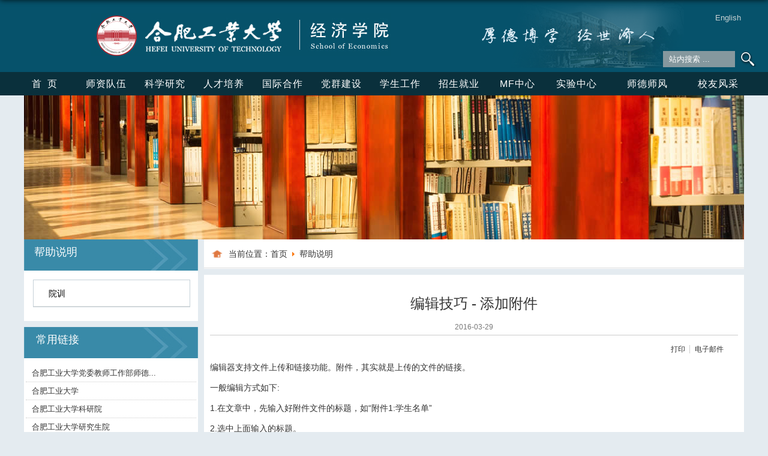

--- FILE ---
content_type: text/html
request_url: https://jjxy.hfut.edu.cn/2016/0329/c9347a190080/page.htm
body_size: 30168
content:
<!DOCTYPE html>
<html>
<head>
<meta charset="utf-8">
<meta name="renderer" content="webkit" />
<meta http-equiv="X-UA-Compatible" content="IE=edge,chrome=1">
<meta name="viewport" content="width=1200"/>
<title>编辑技巧 - 添加附件</title>
<meta name="description" content="	编辑器支持文件上传和链接功能。附件，其实就是上传的文件的链接。	一般编辑方式如下:	1.在文章中，" />

<link type="text/css" href="/_css/_system/system.css" rel="stylesheet"/>
<link type="text/css" href="/_upload/site/1/style/1/1.css" rel="stylesheet"/>
<link type="text/css" href="/_upload/site/00/db/219/style/421/421.css" rel="stylesheet"/>
<link type="text/css" href="/_js/_portletPlugs/sudyNavi/css/sudyNav.css" rel="stylesheet" />
<link type="text/css" href="/_js/_portletPlugs/artfuns/css/artfuns.css" rel="stylesheet" />
<link type="text/css" href="/_js/_portletPlugs/datepicker/css/datepicker.css" rel="stylesheet" />
<link type="text/css" href="/_js/_portletPlugs/simpleNews/css/simplenews.css" rel="stylesheet" />

<script language="javascript" src="/_js/jquery.min.js" sudy-wp-context="" sudy-wp-siteId="219"></script>
<script language="javascript" src="/_js/jquery.sudy.wp.visitcount.js"></script>
<script type="text/javascript" src="/_js/_portletPlugs/artfuns/js/jquery.wp.adjoin.js"></script>
<script type="text/javascript" src="/_js/_portletPlugs/sudyNavi/jquery.sudyNav.js"></script>
<script type="text/javascript" src="/_js/_portletPlugs/datepicker/js/jquery.datepicker.js"></script>
<script type="text/javascript" src="/_js/_portletPlugs/datepicker/js/datepicker_lang_HK.js"></script>
<script type="text/javascript" src="/_upload/tpl/03/79/889/template889/extends/extends.js"></script>
<link rel="stylesheet" href="/_upload/tpl/03/79/889/template889/style.css" type="text/css" />
<link href="/_upload/tpl/03/79/889/template889/favicon.ico" rel="shortcut icon" type="image/x-icon">
<!--[if lt IE 9]>
	<script src="/_upload/tpl/03/79/889/template889/extends/libs/html5.js"></script>
<![endif]-->
</head>
<body class="list">
<!--Start||head-->
<div class="wrapper header" id="header">
	<div class="inner">
		<div class="mod clearfix">
			<div class="head-left" frag="面板01">
				<!--logo开始-->
				<div class="sitelogo" frag="窗口01" portletmode="simpleSiteAttri">
					<a href="/main.htm" title="返回经济学院首页"><img src="/_upload/tpl/03/79/889/template889/images/logo.jpg"></a></span> 
				</div>
				<!--//logo结束-->
			</div>
			<div class="head-right">
					<div class="site-lang" frag="窗口05">
						
							
							<ul class="clearfix">
								
								<li class="links i1"><a href="http://soe.hfut.edu.cn" target="_blank">English</a> </li>
								
							</ul>
							
						
					</div>
			</div>
		</div>
	</div>
</div>
<!--End||head-->
<!--Start||nav-->
<div class="wrapper nav wp-navi" id="nav">
	<div class="inner clearfix">
		<div class="wp-panel">
			<div class="wp-window" frag="窗口1">
				
					
					<ul class="wp-menu">
						<li class="menu-item i1"><a class="menu-link" href="http://jjxy.hfut.edu.cn/main.htm" target="_self">首页</a>
							
							
							<ul class="sub-menu ">
								
								<li class="sub-item i1-1"><a class="sub-link" href="/9270/list.htm" target="_self">学院简介</a><em class="menu-switch-arrow"></em></li>
								
								<li class="sub-item i1-2"><a class="sub-link" href="/9271/list.htm" target="_self">现任领导</a><em class="menu-switch-arrow"></em></li>
								
								<li class="sub-item i1-3"><a class="sub-link" href="/9272/list.htm" target="_self">组织机构</a>
							
							<ul class="sub-menu ">
								
								<li class="sub-item i1-3-1"><a class="sub-link" href="/xzjg/list.htm" target="_self">行政机构</a><em class="menu-switch-arrow"></em></li>
								
								<li class="sub-item i1-3-2"><a class="sub-link" href="/9273/list.htm" target="_self">教辅中心</a><em class="menu-switch-arrow"></em></li>
								
								<li class="sub-item i1-3-3"><a class="sub-link" href="/9274/list.htm" target="_self">教学机构</a><em class="menu-switch-arrow"></em></li>
								
								<li class="sub-item i1-3-4"><a class="sub-link" href="/9275/list.htm" target="_self">科研机构</a><em class="menu-switch-arrow"></em></li>
								
								<li class="sub-item i1-3-5"><a class="sub-link" href="/9276/list.htm" target="_self">委员会</a><em class="menu-switch-arrow"></em></li>
								
							</ul>
							<em class="menu-switch-arrow"></em></li>
								
							</ul>
							
						</li>
						
						<li class="menu-item i2"><a class="menu-link" href="/9019/list.htm" target="_self">师资队伍</a>
							
							
							<ul class="sub-menu ">
								
								<li class="sub-item i2-1"><a class="sub-link" href="/9028/list.htm" target="_self">教职员工</a>
							
							<ul class="sub-menu ">
								
								<li class="sub-item i2-1-1"><a class="sub-link" href="/xbfl/list.htm" target="_self">系别分类</a><em class="menu-switch-arrow"></em></li>
								
								<li class="sub-item i2-1-2"><a class="sub-link" href="/sbfl/list.htm" target="_self">所别分类</a><em class="menu-switch-arrow"></em></li>
								
								<li class="sub-item i2-1-3"><a class="sub-link" href="/zcfl/list.htm" target="_self">职称分类</a><em class="menu-switch-arrow"></em></li>
								
								<li class="sub-item i2-1-4"><a class="sub-link" href="/dsfl/list.htm" target="_self">导师分类</a><em class="menu-switch-arrow"></em></li>
								
							</ul>
							<em class="menu-switch-arrow"></em></li>
								
								<li class="sub-item i2-2"><a class="sub-link" href="/9029/list.htm" target="_self">特聘教授</a><em class="menu-switch-arrow"></em></li>
								
								<li class="sub-item i2-3"><a class="sub-link" href="/9030/list.htm" target="_self">教学团队</a><em class="menu-switch-arrow"></em></li>
								
								<li class="sub-item i2-4"><a class="sub-link" href="/9031/list.htm" target="_self">师资招聘</a><em class="menu-switch-arrow"></em></li>
								
							</ul>
							
						</li>
						
						<li class="menu-item i3"><a class="menu-link" href="/9020/list.htm" target="_self">科学研究</a>
							
							
							<ul class="sub-menu ">
								
								<li class="sub-item i3-1"><a class="sub-link" href="/9032/list.htm" target="_self">通知公告</a><em class="menu-switch-arrow"></em></li>
								
								<li class="sub-item i3-2"><a class="sub-link" href="/9033/list.htm" target="_self">学术讲座预告</a><em class="menu-switch-arrow"></em></li>
								
								<li class="sub-item i3-3"><a class="sub-link" href="/9034/list.htm" target="_self">学术交流</a><em class="menu-switch-arrow"></em></li>
								
								<li class="sub-item i3-4"><a class="sub-link" href="/9035/list.htm" target="_self">学术成果</a><em class="menu-switch-arrow"></em></li>
								
								<li class="sub-item i3-5"><a class="sub-link" href="/9036/list.htm" target="_self">科研项目</a><em class="menu-switch-arrow"></em></li>
								
							</ul>
							
						</li>
						
						<li class="menu-item i4"><a class="menu-link" href="/9021/list.htm" target="_self">人才培养</a>
							
							
							<ul class="sub-menu ">
								
								<li class="sub-item i4-1"><a class="sub-link" href="/9037/list.htm" target="_self">本科教育</a>
							
							<ul class="sub-menu ">
								
								<li class="sub-item i4-1-1"><a class="sub-link" href="/9039/list.htm" target="_self">最新通知</a><em class="menu-switch-arrow"></em></li>
								
								<li class="sub-item i4-1-2"><a class="sub-link" href="/9040/list.htm" target="_self">规章制度</a><em class="menu-switch-arrow"></em></li>
								
								<li class="sub-item i4-1-3"><a class="sub-link" href="/zyjs/list.htm" target="_self">专业介绍</a><em class="menu-switch-arrow"></em></li>
								
								<li class="sub-item i4-1-4"><a class="sub-link" href="/byssxjy/list.htm" target="_self">升学就业</a><em class="menu-switch-arrow"></em></li>
								
								<li class="sub-item i4-1-5"><a class="sub-link" href="/9041/list.htm" target="_self">培养方案</a><em class="menu-switch-arrow"></em></li>
								
								<li class="sub-item i4-1-6"><a class="sub-link" href="/9042/list.htm" target="_self">办事指南</a><em class="menu-switch-arrow"></em></li>
								
								<li class="sub-item i4-1-7"><a class="sub-link" href="/9043/list.htm" target="_self">常用下载</a><em class="menu-switch-arrow"></em></li>
								
							</ul>
							<em class="menu-switch-arrow"></em></li>
								
								<li class="sub-item i4-2"><a class="sub-link" href="/9038/list.htm" target="_self">研究生培养</a>
							
							<ul class="sub-menu ">
								
								<li class="sub-item i4-2-1"><a class="sub-link" href="/9044/list.htm" target="_self">通知公告</a><em class="menu-switch-arrow"></em></li>
								
								<li class="sub-item i4-2-2"><a class="sub-link" href="/9045/list.htm" target="_self">学科介绍</a><em class="menu-switch-arrow"></em></li>
								
								<li class="sub-item i4-2-3"><a class="sub-link" href="/9046/list.htm" target="_self">培养方案</a><em class="menu-switch-arrow"></em></li>
								
								<li class="sub-item i4-2-4"><a class="sub-link" href="/9047/list.htm" target="_self">常用下载</a><em class="menu-switch-arrow"></em></li>
								
							</ul>
							<em class="menu-switch-arrow"></em></li>
								
							</ul>
							
						</li>
						
						<li class="menu-item i5"><a class="menu-link" href="http://jjxy.hfut.edu.cn/9048/list.htm" target="_self">国际合作</a>
							
							
							<ul class="sub-menu ">
								
								<li class="sub-item i5-1"><a class="sub-link" href="/9048/list.htm" target="_self">新闻动态</a><em class="menu-switch-arrow"></em></li>
								
								<li class="sub-item i5-2"><a class="sub-link" href="/9049/list.htm" target="_self">国际项目</a><em class="menu-switch-arrow"></em></li>
								
								<li class="sub-item i5-3"><a class="sub-link" href="/9050/list.htm" target="_self">师资团队</a><em class="menu-switch-arrow"></em></li>
								
								<li class="sub-item i5-4"><a class="sub-link" href="/9051/list.htm" target="_self">学生风采</a><em class="menu-switch-arrow"></em></li>
								
								<li class="sub-item i5-5"><a class="sub-link" href="/jlzz/list.htm" target="_self">奖励资助</a><em class="menu-switch-arrow"></em></li>
								
								<li class="sub-item i5-6"><a class="sub-link" href="/xysh/list.htm" target="_self">校园生活</a><em class="menu-switch-arrow"></em></li>
								
								<li class="sub-item i5-7"><a class="sub-link" href="/xyfc_11908/list.htm" target="_self">校友风采</a><em class="menu-switch-arrow"></em></li>
								
								<li class="sub-item i5-8"><a class="sub-link" href="/xzzq/list.htm" target="_self">下载专区</a><em class="menu-switch-arrow"></em></li>
								
							</ul>
							
						</li>
						
						<li class="menu-item i6"><a class="menu-link" href="/9023/list.htm" target="_self">党群建设</a>
							
							
							<ul class="sub-menu ">
								
								<li class="sub-item i6-1"><a class="sub-link" href="/9052/list.htm" target="_self">通知公告</a><em class="menu-switch-arrow"></em></li>
								
								<li class="sub-item i6-2"><a class="sub-link" href="/9053/list.htm" target="_self">专题学习</a><em class="menu-switch-arrow"></em></li>
								
								<li class="sub-item i6-3"><a class="sub-link" href="/9054/list.htm" target="_self">党建工作</a><em class="menu-switch-arrow"></em></li>
								
								<li class="sub-item i6-4"><a class="sub-link" href="/9055/list.htm" target="_self">政策文件</a><em class="menu-switch-arrow"></em></li>
								
								<li class="sub-item i6-5"><a class="sub-link" href="/9056/list.htm" target="_self">教工之家</a><em class="menu-switch-arrow"></em></li>
								
							</ul>
							
						</li>
						
						<li class="menu-item i7"><a class="menu-link" href="/9024/list.htm" target="_self">学生工作</a>
							
							
							<ul class="sub-menu ">
								
								<li class="sub-item i7-1"><a class="sub-link" href="/9059/list.htm" target="_self">团学工作</a><em class="menu-switch-arrow"></em></li>
								
								<li class="sub-item i7-2"><a class="sub-link" href="/10291/list.htm" target="_self">就业工作</a><em class="menu-switch-arrow"></em></li>
								
							</ul>
							
						</li>
						
						<li class="menu-item i8"><a class="menu-link" href="/9025/list.htm" target="_self">招生就业</a>
							
							
							<ul class="sub-menu ">
								
								<li class="sub-item i8-1"><a class="sub-link" href="/9060/list.htm" target="_self">本科生招生</a><em class="menu-switch-arrow"></em></li>
								
								<li class="sub-item i8-2"><a class="sub-link" href="/9061/list.htm" target="_self">研究生招生</a><em class="menu-switch-arrow"></em></li>
								
								<li class="sub-item i8-3"><a class="sub-link" href="/jyxx/list.htm" target="_self">就业信息</a><em class="menu-switch-arrow"></em></li>
								
								<li class="sub-item i8-4"><a class="sub-link" href="/gjzzsxxx/list.htm" target="_self">国际组织实习信息</a><em class="menu-switch-arrow"></em></li>
								
							</ul>
							
						</li>
						
						<li class="menu-item i9"><a class="menu-link" href="http://mf.hfut.edu.cn/" target="_blank">MF中心</a>
							
						</li>
						
						<li class="menu-item i10"><a class="menu-link" href="/syzx/list.htm" target="_self">实验中心</a>
							
							
							<ul class="sub-menu ">
								
								<li class="sub-item i10-1"><a class="sub-link" href="/11074/list.htm" target="_self">信息公告</a><em class="menu-switch-arrow"></em></li>
								
								<li class="sub-item i10-2"><a class="sub-link" href="/11071/list.htm" target="_self">中心概况</a>
							
							<ul class="sub-menu ">
								
								<li class="sub-item i10-2-1"><a class="sub-link" href="/11079/list.htm" target="_self">中心介绍</a><em class="menu-switch-arrow"></em></li>
								
								<li class="sub-item i10-2-2"><a class="sub-link" href="/sysjs/list.htm" target="_self">实验室介绍</a><em class="menu-switch-arrow"></em></li>
								
								<li class="sub-item i10-2-3"><a class="sub-link" href="/11083/list.htm" target="_self">联系我们</a><em class="menu-switch-arrow"></em></li>
								
							</ul>
							<em class="menu-switch-arrow"></em></li>
								
								<li class="sub-item i10-3"><a class="sub-link" href="/11072/list.htm" target="_self">规章制度</a><em class="menu-switch-arrow"></em></li>
								
								<li class="sub-item i10-4"><a class="sub-link" href="/11075/list.htm" target="_self">平台数据资源</a>
							
							<ul class="sub-menu ">
								
								<li class="sub-item i10-4-1"><a class="sub-link" href="/szjjsyypt/list.htm" target="_self">数字经济实验云平...</a><em class="menu-switch-arrow"></em></li>
								
								<li class="sub-item i10-4-2"><a class="sub-link" href="/xfxm/list.htm" target="_self">虚仿项目</a><em class="menu-switch-arrow"></em></li>
								
								<li class="sub-item i10-4-3"><a class="sub-link" href="/ptzy/list.htm" target="_self">UTS金融平台</a><em class="menu-switch-arrow"></em></li>
								
								<li class="sub-item i10-4-4"><a class="sub-link" href="/sjkzy/list.htm" target="_self">数据库资源</a><em class="menu-switch-arrow"></em></li>
								
								<li class="sub-item i10-4-5"><a class="sub-link" href="/rjzy/list.htm" target="_self">软件资源</a><em class="menu-switch-arrow"></em></li>
								
							</ul>
							<em class="menu-switch-arrow"></em></li>
								
								<li class="sub-item i10-5"><a class="sub-link" href="/11078/list.htm" target="_self">实践创新</a>
							
							<ul class="sub-menu ">
								
								<li class="sub-item i10-5-1"><a class="sub-link" href="/whlwwwdxscxcydsxm/list.htm" target="_self">大学生比赛项目</a><em class="menu-switch-arrow"></em></li>
								
								<li class="sub-item i10-5-2"><a class="sub-link" href="/dxscxcyjhxm/list.htm" target="_self">大学生创新创业计...</a><em class="menu-switch-arrow"></em></li>
								
							</ul>
							<em class="menu-switch-arrow"></em></li>
								
								<li class="sub-item i10-6"><a class="sub-link" href="/11076/list.htm" target="_self">实验教学</a><em class="menu-switch-arrow"></em></li>
								
								<li class="sub-item i10-7"><a class="sub-link" href="/11073/list.htm" target="_self">实验室安全</a><em class="menu-switch-arrow"></em></li>
								
								<li class="sub-item i10-8"><a class="sub-link" href="/11077/list.htm" target="_self">精品课程</a><em class="menu-switch-arrow"></em></li>
								
							</ul>
							
						</li>
						
						<li class="menu-item i11"><a class="menu-link" href="/sdsfzl/list.htm" target="_self">师德师风</a>
							
							
							<ul class="sub-menu ">
								
								<li class="sub-item i11-1"><a class="sub-link" href="/sdsf/list.htm" target="_self">师德师风</a><em class="menu-switch-arrow"></em></li>
								
								<li class="sub-item i11-2"><a class="sub-link" href="/tsyx/list.htm" target="_self">投诉邮箱</a><em class="menu-switch-arrow"></em></li>
								
								<li class="sub-item i11-3"><a class="sub-link" href="/tszn/list.htm" target="_self">投诉指南</a><em class="menu-switch-arrow"></em></li>
								
							</ul>
							
						</li>
						
						<li class="menu-item i12"><a class="menu-link" href="/9027/list.htm" target="_self">校友风采</a>
							
							
							<ul class="sub-menu ">
								
								<li class="sub-item i12-1"><a class="sub-link" href="/9076/list.htm" target="_self">联系我们</a><em class="menu-switch-arrow"></em></li>
								
								<li class="sub-item i12-2"><a class="sub-link" href="/9077/list.htm" target="_self">校友动态</a><em class="menu-switch-arrow"></em></li>
								
								<li class="sub-item i12-3"><a class="sub-link" href="/9079/list.htm" target="_self">校友感言</a><em class="menu-switch-arrow"></em></li>
								
							</ul>
							
						</li>
						
					</ul>
					
				
			</div>
			<div class="searchbox" frag="窗口03" portletmode="search">
				<form method="POST" action="/_web/_search/api/search/new.rst?locale=zh_CN&request_locale=zh_CN&_p=YXM9MjE5JnQ9ODg5JmQ9MzEzNiZwPTMmZj04MTEyJmE9MCZtPVNOJnxibm5Db2x1bW5WaXJ0dWFsTmFtZT04MTEyJg__" target="_blank" onsubmit="if ($('#keyword').val() === '站内搜索 ...') { $('#keyword').val(''); }">
    <div class="wp_search">
        <table>
            <tbody><tr>
                <td height="25px">
                    <input id="keyword" name="keyword" style="width: 150px" class="keyword" type="text" value="站内搜索 ..." onfocus="if (this.value === '站内搜索 ...') { this.value = ''; }" onblur="if (this.value === '') { this.value = '站内搜索 ...'; }">
                </td>
                <td>
                    <input name="btnsearch" class="search" type="submit" value="">
                </td>
            </tr>
        </tbody></table>
    </div>
</form>
			</div>		
		</div>
	</div>
</div>
<!--End||nav-->
<!--Start||focus-->
<div class="wp-wrapper" id="container-1">
	<div class="wp-inner" frag="面板84">
		<div class="l-banner" frag="窗口84" portletmode="simpleColumnAttri">
			
				<img border="0" style="margin:0 auto;" src="" data-imgsrc="/_upload/tpl/03/79/889/template889/images/03.jpg">
			
		</div>
	</div>
</div>
<!--End||focus-->
<!--Start||content-->
<div class="wrapper" id="d-container">
	<div class="inner clearfix">
		<div class="mod clearfix">
			<div class="col_menu">
				<div class="col_menu_head">
					<h3 class="col_name" frag="窗口3" portletmode="simpleColumnAnchor">
						<span class="col_name_text">
						<span class='Column_Anchor'>帮助说明</span>
						</span>
					</h3>
					<a class="column-switch"></a>
				</div>
				<div class="col_menu_con" frag="面板4">
					<div class="col_list" frag="窗口4" portletmode="simpleColumnList">
						
							
							<ul class="wp_listcolumn list-paddingleft-2">
								
								<li class="wp_column column-1 ">     
										<a title="院训" class="col_item_link " href="/yx/list.htm"><span class="column-name">院训</span></a>
								</li>
							</ul>
										
						
					</div>
				</div>
				<div class="post-links mbox" frag="窗口42">
					<div class="tt">
						<h3 class="tit"><span class="title" frag="标题">常用链接</span> </h3>
						<div class="more_btn" frag="按钮" type="更多"> <a href="/cylj/list.htm" class="w42_more"><span class="more_text" frag="按钮内容"></span></a> </div>
					</div>
					<div class="con">
						<div id="wp_news_w42"> 

							<ul class="news_list clearfix">
								
								<li class="news n1 clearfix">
									<div class="news_title"><a href='/_redirect?siteId=219&columnId=9346&articleId=190064' target='_blank' title='合肥工业大学党委教师工作部师德师风专栏'>合肥工业大学党委教师工作部师德...</a></div>
								</li>
								
								<li class="news n2 clearfix">
									<div class="news_title"><a href='http://www.hfut.edu.cn/' target='_blank' title='合肥工业大学'>合肥工业大学</a></div>
								</li>
								
								<li class="news n3 clearfix">
									<div class="news_title"><a href='http://kyy.hfut.edu.cn/' target='_blank' title='合肥工业大学科研院'>合肥工业大学科研院</a></div>
								</li>
								
								<li class="news n4 clearfix">
									<div class="news_title"><a href='http://yjsy.hfut.edu.cn/' target='_blank' title='合肥工业大学研究生院'>合肥工业大学研究生院</a></div>
								</li>
								
								<li class="news n5 clearfix">
									<div class="news_title"><a href='http://bksy.hfut.edu.cn/' target='_blank' title='合肥工业大学本科生院'>合肥工业大学本科生院</a></div>
								</li>
								
								<li class="news n6 clearfix">
									<div class="news_title"><a href='http://www.sem.tsinghua.edu.cn/' target='_blank' title='清华大学经济管理学院'>清华大学经济管理学院</a></div>
								</li>
								
							</ul>							
						</div> 

					</div>
				</div>	
			</div>
			<div class="col_news">
				<div class="col_news_box">
					<div class="col_news_head">
						<ul class="col_metas clearfix" frag="窗口100" portletmode="simpleColumnAttri">
						   
							<li class="col_path"><span class="path_name">当前位置：</span><a href="/main.htm" target="_self">首页</a><span class='possplit'>&nbsp;&nbsp;</span><a href="/bzsm/list.htm" target="_self">帮助说明</a></li>
						   
						</ul>
					</div>
					<div class="col_news_con" >
						<div class="col_news_list listcon">
							<div class="infobox">
								<div class="article" frag="窗口6" portletmode="simpleArticleAttri">
									
									  <h1 class="arti_title">编辑技巧 - 添加附件</h1>
									  <h2 class="arti_title"></h2>
									  <p class="arti_metas"><span class="arti_update">2016-03-29</span></p>
									  <div class="toolBar">
                                        <a class="itemPrintLink" href="javascript:void(0)" onClick=window.print()><span>打印</span></a>
                                        <a class="itemEmailLink" rel="nofollow" href="mailto:jjxy@hfut.edu.cn"><span>电子邮件</span></a>
									  </div>
									  <div class="entry">
										<div class="read"><div class='wp_articlecontent'><p>	编辑器支持文件上传和链接功能。附件，其实就是上传的文件的链接。</p><p>	一般编辑方式如下:</p><p>	1.在文章中，先输入好附件文件的标题，如&ldquo;附件1:学生名单&rdquo;</p><p>	2.选中上面输入的标题。</p><p>	3.点击编辑器工具栏中的链接按钮<img alt="" src="/_upload/article/images/d8/36/9f3de63d4a7cb9f3dff317fd6e62/e700095c-c8f7-48d6-8fc4-5efbedebe26d.jpg" style="width: 22px; height: 20px;" />，弹出超链接对话框。<strong><span style="background-color:#ffd700;">注意</span></strong>：先按照步骤2选中标题。</p><p style="margin-left: 80px; text-align: center;">	<br />	<img alt="" src="/_upload/article/images/d8/36/9f3de63d4a7cb9f3dff317fd6e62/89f915d8-284a-43a8-bdbc-2f0d51585a4b.jpg" style="width: 377px; height: 335px;" /></p><p></p><p>	4.打开超链接对话框的&ldquo;上传&rdquo;标签，点击浏览按钮，上传附件文件。</p><p style="margin-left: 40px; text-align: center;">	<img alt="" src="/_upload/article/images/d8/36/9f3de63d4a7cb9f3dff317fd6e62/589c3c16-364e-4c26-aabf-5d4a067b73cd.jpg" style="width: 378px; height: 172px;" /></p><p style="margin-left: 40px; text-align: left;">	上传成功后，对话框自动切换回原来的超链接信息标签页。一般情况下，点击确认即可。</p><p style="margin-left: 40px; text-align: center;">	<img alt="" src="/_upload/article/images/d8/36/9f3de63d4a7cb9f3dff317fd6e62/b01508b9-916b-40fa-bc48-9010ff9c19a8.jpg" style="width: 373px; height: 330px;" /></p><p style="margin-left: 40px; text-align: left;">	编辑好后的效果如图：</p><p style="margin-left: 40px; text-align: left;">	<img alt="" src="/_upload/article/images/d8/36/9f3de63d4a7cb9f3dff317fd6e62/ae4ddff3-e71e-49b7-9e23-38f1bc48816a.jpg" style="width: 192px; height: 100px;" /></p><p></p><p>	5.这样的附件链接，可以再修改。将光标定位到链接中间的某个位置，即可增删链接标题；也可点击链接按钮，重置链接属性。</p><p></p></div></div>
									  </div>
									  <div class="number"><span>阅读 <span class="WP_VisitCount" url="/_visitcountdisplay?siteId=219&type=3&articleId=190080">1412</span> 次数</span></div>
									  <div class="last-article">
									  	<span>更多：</span>
									  	<div class="wp_artfuns"><div class="wp_art_adjoin">
<span class="prev">上一篇：</span><span class="prev-title"></span><span class="next">下一篇：</span><span class="next-title"></span></div></div>

									  </div>
									<script> 
     $(document).ready(function() { 
         $('.wp_artfuns .wp_art_adjoin').adjoin({ 
             url: '/_web/_column/publishedManage/api/beforeOrNextArticle/new.rst?_p=YXM9MjE5JnQ9ODg5JmQ9MzEzNiZwPTMmZj05MzQ3JmE9MTkwMDgwJm09U04mfGJubkNvbHVtblZpcnR1YWxOYW1lPWJ6c20m' 
         }); 
     }); 
</script> 

								</div>
							</div>
						</div>
					</div>
				</div>
			</div>
			<div class="clear"></div>
		</div>
  </div>
</div>
<div class="wrapper main4" id="container-4">
	<div class="inner">
		<div class="mod clearfix">
			<div class="ml">
				<div class="post post1 post-61 mbox" frag="窗口61">
					<div class="con">
						
							<ul class="news_list clearfix">
								
								<li class="news i1"><a href="http://www.hfut.edu.cn/" target="_blank">工大首页</a></li>
								
								<li class="news i2"><a href="/tzgg/list.htm" target="_blank">通知公告</a></li>
								
								<li class="news i3"><a href="/wdxz/list.htm" target="_blank">文档下载</a></li>
								
								<li class="news i4"><a href="/bzsm/list.htm" target="_blank">帮助说明</a></li>
								
								<li class="news i5"><a href="http://mf.hfut.edu.cn/" target="_blank">MF中心</a></li>
								
								<li class="news i6"><a href="http://wzqpt.hfut.edu.cn/" target="_blank">登录</a></li>
										
							</ul>
						
					</div>
				</div>
			</div>
			<div class="mr">
				<a href="#Top" title="返回到页面首部">返回页首</a>
			</div>
		</div>
	</div>
</div>
<!--End||content-->
<!--Start||footer-->
<div class="wrapper footer" id="footer">
	<div class="inner">
		<div class="mod clearfix">
			<div class="foot-left" frag="窗口90">
				<div id="wp_news_w90"> 

					<ul class="clearfix">
						
						<li class="i1">
							<div class="con"><img src='/_upload/article/images/d8/39/680c0986436882a7b70d2e822de4/7150b4f5-cd93-4b55-a6f1-9bced9eacb2d_s.png' width='321' /></div>
						</li>
					   
					</ul>

				</div> 

			</div>
			<div class="foot-center" frag="窗口91" portletmode="simpleSiteAttri">
				
					<p class="copyright"><span>版权所有 : © 2018 合肥工业大学 版权所有</span></p>
					<p class="copyright"><span>学院地址 : 安徽合肥经济技术开发区大学城丹霞路485号</span></p>
					<p class="copyright"><span>联系电话 : +86 551 63831807</span><span>学院邮箱 : jjxy@hfut.edu.cn</span></p>
				
			</div>
			<div class="foot-right" frag="窗口92">
				<div id="wp_news_w92"> 

					<ul class="clearfix">
						
						<li class="i1">
							<div class="con"><img src='/_upload/article/images/6f/80/7fa792e84ccf912605994c295b34/65770266-1d5d-4bd3-8d97-ebfb342f273d_s.jpg' width='80' /></div>
						</li>
					   
					</ul>
				</div> 

			</div>
		</div>
	</div>
</div>
<!--End||footer-->
</body>
<script type="text/javascript">
	$(function(){
		$(".wp-navi .wp-menu .sub-item").each(function(){
			if($(this).find(".sub-menu ").length > 0){
				$(this).css("background","url(/_upload/tpl/03/79/889/template889/images/arrow1.png) no-repeat 170px center")
			}
		});
	});
</script>
<script type="text/javascript" src="/_upload/tpl/03/79/889/template889/js/comcus.js"></script>
<script type="text/javascript" src="/_upload/tpl/03/79/889/template889/js/list.js"></script>
</html>
 <img src="/_visitcount?siteId=219&type=3&articleId=190080" style="display:none" width="0" height="0"/>

--- FILE ---
content_type: text/html;charset=UTF-8
request_url: https://jjxy.hfut.edu.cn/_visitcountdisplay?siteId=219&type=3&articleId=190080
body_size: 22
content:
1547


--- FILE ---
content_type: text/css
request_url: https://jjxy.hfut.edu.cn/_upload/tpl/03/79/889/template889/style.css
body_size: 35007
content:
@charset "utf-8";
html,body,h1,h2,h3,h4,h5,h6,div,dl,dt,dd,ul,ol,li,p,blockquote,pre,hr,figure,table,caption,th,td,form,fieldset,legend,input,button,textarea,menu{ margin:0; padding:0; }
header,footer,section,article,aside,nav,hgroup,address,figure,figcaption,menu,details{ display:block; }
table{ border-collapse:collapse; border-spacing:0; }
caption,th{ text-align:left; font-weight:normal; }
html,body,fieldset,img,iframe,abbr{ border:0;}
img{vertical-align:top;}
html{ overflow-x:hidden; }
i,cite,em,var,address,dfn{ font-style:normal; }
[hidefocus],summary{ outline:0; }
li{ list-style:none; }
h1,h2,h3,h4,h5,h6,small{ font-size:100%; }
sup,sub{ font-size:83%; }
pre,code,kbd,samp{ font-family:inherit; }
q:before,q:after{ content:none; }
textarea{ overflow:auto; resize:none; }
label,summary{ cursor:default; }
a,button{ cursor:pointer; }
h1,h2,h3,h4,h5,h6,em,strong,b{ font-weight:bold; }
del,ins,u,s,a,a:hover{ text-decoration:none; }
body,textarea,input,button,select,keygen,legend{ font:13px/1 Microsoft YaHei,\5b8b\4f53; color:#333; outline:0; }
:focus { outline:0; }
/*备用样式表*/
.none { display:none; }
.wcb{ width:100%; height:30px; border:2px dashed #97CBE0; }
.hidden { visibility:hidden; }
.clear { width:100%; height:0; line-height:0; font-size:0; overflow:hidden; clear:both; display:block; _display:inline; }
.clearfix:after{clear: both;content: ".";display: block;height:0;visibility: hidden;}
.clearfix{ display: block; *zoom:1; }
.icon{display:inline-block;width: 32px;height: 32px;vertical-align:middle;background:url(images/icon.png) no-repeat;}
/*css3扩展*/
body:before {content: ""; position: fixed; top: -10px; left: 0; z-index: 110; width: 100%; height: 10px;
 -webkit-box-shadow: 0px 0px 10px rgba(0,0,0,.8);
	-moz-box-shadow: 0px 0px 10px rgba(0,0,0,.8);
	     box-shadow: 0px 0px 10px rgba(0,0,0,.8);
}
::-webkit-input-placeholder { color:#ccc;/* WebKit browsers */}
:-moz-placeholder {color:#ccc; /* Mozilla Firefox 4 to 18 */}
::-moz-placeholder { color:#ccc;/* Mozilla Firefox 19+ */}
:-ms-input-placeholder { color:#ccc;/* Internet Explorer 10+ */}
/**布局开始**/
body { background: #e4ebf0; line-height: 1;font-size: 13px;font-family: "Microsoft YaHei","\u5b8b\u4f53", Tahoma, Geneva, sans-serif;color:#333;}
p{line-height:1.75;}
a {color:#333; text-decoration:none; transition:all 0.4s ease-in-out; }
a:hover { color:#faa637; }
/*页面尺寸*/
.wrapper { width:100%; margin:0 auto;  }
.wrapper .inner {width: 1200px;margin:0 auto;} /**页面全局宽度**/
/*headtop*/
#headtop{background: #666;}
#headtop .inner{}
.headtop .top-left{float: left;}
.headtop .top-right{float:right;}
/*head开始*/
#header {background: #06526b url('images/head_bg.png') no-repeat center -15px;}
#header .inner{height: 120px;position:relative;}
.header .sitelogo{float:left;padding-top: 22px;padding-left: 111px;}
.header .sitetitle {display:inline-block;margin-top: 16px; margin-left:10px;font-size:32px;font-weight:bold;color:#fff;} /**站点名称**/
.header .head-left{float:left;display:inline-block;}
.header .head-main{float:left;margin-top:10px;}
.header .head-right{float:right;margin-top: 12px;width:200px;}
/*rale样式*/
.site-rale{}
.site-rale ul{}
.site-rale ul li.links{float:left;}
.site-rale ul li.links a{line-height: 35px;padding: 0 12px 0 12px;padding-left: 19px;font-size: 13px;color: #cad3d4;background:url(images/link_icon.png) no-repeat;}
.site-rale ul li.links a:hover{color:#fff;}
.site-rale ul li.links.i1 a{background-position: 0px 0px;}
.site-rale ul li.links.i2 a{background-position: -60px 0px;}
.site-rale ul li.links.i3 a{background-position: -117px 0px;}
.site-rale ul li.links.i4 a{background-position: -177px 0px;}
/*lang样式*/
.site-lang{}
.site-lang ul{float:right;}
.site-lang ul li.links{float:left;}
.site-lang ul li.links a{line-height: 35px;height: 35px;margin:0px 5px;font-size: 13px;color: #cad3d4;}
.site-lang ul li.links a:hover{color:#fff;}
/*默认主导航样式*/
#nav{background: #0a303c;}
#nav .inner{ width: 1245px; }
#nav .inner .wp-panel{}/*导航*/
#nav .inner .wp-panel .wp-window{ float: left;margin-left:12px; }
#nav .inner .wp-panel .navbg{position:absolute; z-index:-1;left:0;right:0;top:0;bottom:0; width:auto; height:100%;background:#fff;opacity:.7;filter:alpha(opacity=70);}
/*导航样式：后台绑定时也可以定义配置*/
.wp-menu {margin:0 auto}
.wp-menu .menu-item {display: inline-block; float: left; position: relative; padding: 0 5px;}
.wp-menu .menu-item.i1 { background:none;}
.wp-menu .menu-item.i1 a.menu-link{ letter-spacing: 10px;}
.wp-menu .menu-item.i11 a.menu-link {width:120px;}
.wp-menu .menu-item.selected{ color: #660000; background-color: #FFBF00; margin: 1px 0;}
.wp-menu .menu-item .sub-item .menu-switch-arrow{ display:none; width:20px; height:20px; background:url(images/nav_j.png) no-repeat center center;vertical-align:middle; }
.wp-menu .menu-item a.menu-link {display: inline-block; text-align: center; width: 80px; width: 80px;padding: 0 4px;line-height: 39px;color: #FFFFFF;font-size: 16px; letter-spacing: 1px;}
.wp-menu .menu-item.hover a.menu-link,
.wp-menu .menu-item a.hover{background-color:#647B7C; text-decoration: none; color: #eee;}
.sub-menu {display: none;position: absolute;left: 0;top: 39px;min-width: 184px; padding: 5px 0px;z-index: 100;background:#06526b;}
.sub-menu .sub-item { position: relative; white-space: nowrap; vertical-align: top; _zoom:1; padding: 0 10px;}
.sub-menu .sub-item a {display: block;color: #fff;height: 42px;line-height: 42px;padding: 0 24px;font-size: 16px;background:none;border-top: 1px solid rgba(255,255,255,0.15);}
.sub-menu .sub-item:first-child a{ border-top: none; }
.sub-menu .sub-item.hover> a,
.sub-menu .sub-item a:hover{ background-color:#387589; display: block; }
.sub-menu .sub-menu { left: 100%; top:0px; z-index: 200;}
/**主页banner开始**/
#banner {background: #e7e2df;}
#banner .inner {width:auto;max-width: 1345px;text-align: center;position:relative;}
/**主体模块样式**/
#m-container {}
#m-container .inner {}
/**首页三列布局**/
.mod {}
.mbox {}

.main1{}
.main1 .inner{padding:10px 0px 0px;}
.main1 .ml{float:left; width:71%;}
.main1 .ml .sudy-box { width: 98%; }
.main1 .ml .sudy-box .tt{border-right: 1px solid #ccc; border-left: 1px solid #ddd;}
.main1 .ml .sudy-box .sudy-tab{ padding: 15px; position: relative; background: #fff; margin-bottom: 13px;}
.main1 .ml .sudy-box .sudy-tab .con{ padding: 6px 10px; border: 1px solid #DDDDDD;}
.main1 .ml .sudy-box .sudy-tab .more_btn { position: absolute; right: 35px; top: 16px;}
.main1 .ml .sudy-box .sudy-tab .news_list li.news { line-height: 45px; border-top: 1px dotted #ccc; letter-spacing: 1px; font-size: 14px; }
.main1 .ml .sudy-box .sudy-tab .news_list li.news.n1 { border-top: none; }
.main1 .ml .sudy-box .sudy-tab .news_list li.news .news_title { color: #111; }
.main1 .ml .sudy-box .sudy-tab .news_list li.news:hover {background: rgba(180,180,180,0.1);}
.main1 .ml .sudy-box .sudy-tab .news_list li.news span.news_meta { float: left;font-family: Georgia;width: 96px; letter-spacing: 1px; text-align: center; font-size: 16px; line-height: 16px; margin-top: 15px; margin-right: 5px; color: #111; display: inline-block; border-right: 1px solid #f9f9f9;}
.main1 .ml .sudy-box .sudy-tab .news_list li.news span.news_meta span { font-size: 14px; }
.main1 .mr{float:right;width: 29%;}

.main4{ background: #0a303c; height: 45px;}
.main4 .inner{}
.main4 .ml{ float: left; }
.main4 .mr{float:right; line-height: 45px;}
.main4 .mr a { font-size: 14px; color: #fff; padding: 0 2px; }
.main4 .mr a:hover { color: #950000; }
.main4 .mr .mlink{}
/**标题栏新闻窗口**/
.post {}
.post .tt {display:inline-block;width:100%;border-bottom: 0px solid #e6e6e6;} /**标题栏**/
.post .tt .tit {display:inline-block;float:left;font-size: 16px;font-weight:normal;} /**标题字体**/
.post .tt .tit .title {display:block;line-height: 42px;color: #424242;font-family:"Microsoft yahei";}
.post .tt .tit .name{ display:none; line-height:16px; color:#333; }/*栏目别名*/
.post .con { margin:0 auto; }
.post .con .wp_article_list .list_item { border-bottom:1px dashed #ccc; } /**新闻列表**/
.post .con .wp_article_list .list_item .Article_Index { background:url(images/li.gif) no-repeat center; }
.post .more_btn {display:inline-block;*display:inline; *zoom:1; height: 20px;margin-top: 10px;line-height: 20px;float:right;}
.post .more_btn .more_text,.post .more_btn a {font-size:14px; cursor:pointer; font-weight: bold;} 
.post .more_btn a{color:#666;} 
.post .more_btn a:hover{color:#065d55;} 
.post-double .news_list li.news:nth-child(2n){ background: #F9FAFF;}
.post-single .news_list li.news:nth-child(2n+1){ background: #f9fcff;}
.post-double.post-41 .news_list li.news:nth-child(2n){ background: #EEF7FF; }

/*标准标题*/
.post1 {}
.post1 .tt {border-bottom: none; background: url(images/tabs-top-pyrite3.png) repeat-x left top;}
.post1 .tt .tit {}
.post1 .tt .tit .title {display:inline-block;font-size: 18px;font-weight:normal;color: #fff;cursor:pointer; padding-left: 20px;}
.post1 .tt .tit .title.selected {color:#0f429b;}
.post1 .more_btn a{color:#fff;}
/*带图标标题*/
.post2 { }
.post2 .tt {}
.post2 .tt .tit {padding-left:24px; background:url('images/new1_icon.png') no-repeat left center;}
.post2 .tt .tit .title {font-size: 16px;font-weight:bold;color: #18267d;cursor:pointer;}
.post2 .con {}
/*居中标题*/
.post3 {}
.post3 .tt {width:100%; text-align: center; } 
.post3 .tt .tit {float:none;}
.post3 .tt .tit .title {font-weight:bold; color: #1B2EA3;}
.post3 .more_btn {margin-left:10px;line-height: 20px; float:none;}
/*标题切换hover*/
.post4 {}
.post4 .tt {border-bottom:1px solid #57b8ef;}
.post4 .tt .tit {border-bottom:0px;}
.post4 .tt .tit .title {display:inline-block;margin-right:20px;color: #333; border-bottom: 3px solid #0074B3; cursor:pointer;}
.post4 .tt .tit .title.selected {border-bottom:3px solid #fff; color:#000;}
.post4 .more_btn a{color:#1826a5;}
/**自定义新闻列表**/
.news_list { }
.news_list li.news {line-height: 34px;padding-left:0px;} /**标题图标**/
.news_list li.news span.news_title { float:left; }/*标题*/
.news_list li.news span.news_title img {vertical-align: middle;}
.news_list li.news span.news_meta {float:left;margin-left:2px;color: #333;}/*属性*/
.news_list li.news .news_time,
.news_list li.news .news_time span{color: #666;}/*发布时间*/
.news_list li.news .news_icon {display:inline-block;margin:0 auto; border:0px solid red;}
.news_list li.news .news_text {line-height:22px; color:#666;}/*默认简介*/
.news_list li.news .news_bg {position:absolute; left:0px;bottom:0px; right:0px; height:30px; background:#000; opacity:.7; filter:Alpha(opacity=70);}
.news_list li.news p {line-height:34px;}
/*日历新闻样式1*/
.rili{}
.rili .con{ padding:5px 0px;}
.rili .news_list {    border-top: 1px solid #ddd;}
.rili .news_list li.news{margin-top:0px;}
.rili .news_list li.news.n1{}
.rili .news_list li.news .news_date{float: left;width: 54px;height: 54px;line-height:28px;margin-top:3px;margin-right: -70px;font-family:"Microsoft YaHei";border-radius:4px;background: #146cc1;text-align:center;vertical-align:middle;}
.rili .news_list li.news .news_date .news_year{display:inline-block;padding: 0 4px;font-size: 18px;color: #fff;}
.rili .news_list li.news .news_date .news_days{display:inline-block;height: 26px;padding: 0 6px;font-size: 14px;color: #18267d;border-radius:0px 4px 4px 0px;background: #fff;vertical-align:top;border:1px solid #146cc1;}
.rili .news_list li.news .news_wz{width:100%;} 
.rili .news_list li.news .news_wz .news_con{margin-left:70px;}
.rili .news_list li.news .news_title{line-height: 34px;margin-top: 0px;font-size: 14px;color:#000;} 
.rili .news_list li.news .news_text{line-height: 20px; margin-top:0px;font-size: 12px;color:#666;}
/*日历新闻样式2*/
.rili2{}
.rili2 .con{ padding:5px 0px;}
.rili2 .news_list {}
.rili2 .news_list li.news{height: 78px; width: 100%; padding: 0 10px 0 0; box-sizing: border-box;}
.rili2 .news_list li.news.n1{}
.rili2 .news_list li.news .news_date{float: left;width: 54px;margin-right:-54px; padding-left: 10px; text-align:center; margin-top: 10px;}
.rili2 .news_list li.news .news_date .news_year{line-height: 38px;font-size: 24px; color:#fff; background-color:#dab44b; transition:all 0.4s ease-in-out;}
.rili2 .news_list li.news .news_date .news_days{line-height:16px; font-size: 12px; color:#fff; background-color:#6b451f;}
.rili2 .news_list li.news .news_wz{width:100%; height: 74px; border-bottom: 1px dotted #ccc; }
.rili2 .news_list li.news .news_wz .news_con{margin-left:72px; padding: 8px 0px;} 
.rili2 .news_list li.news .news_title{line-height: 22px;margin-top: 5px;font-size: 13px;color:#06526b;} 
.rili2 .news_list li.news .news_title a{color:#06526b;} 
.rili2 .news_list li.news .news_text{line-height: 22px;font-size: 13px;color:#000;} 
.rili2 .news_list li.news .news_text a{color:#06526b;} 
/*标题文*/
.news_text{}
.news_text .news_list {}
.news_text .news_list li.news{margin-bottom:10px;} 
.news_text .news_list li.news .news_title{line-height: 24px; font-size: 15px;} 
.news_text .news_list li.news .news_text{line-height:22px;font-size: 13px;}
.news_text .news_list li.news .news_time{line-height: 28px;font-size: 13px;}
/*图列表*/
.news_tu{}
.news_tu .con{padding: 12px 0px;}
.news_tu .news_list { margin:0px -10px;}
.news_tu .news_list li.news{float:left;width:25%;}
.news_tu .news_list li.news .news_box{margin:0px 10px; transition:all 0.4s ease-in-out;}
.news_tu .news_list li.news .news_box:hover{opacity:.85; filter:Alpha(opacity=85);}
.news_tu .news_list li.news .news_imgs{height: 180px;background-color: #F1F1F1;overflow:hidden;vertical-align:middle;display:table-cell;}
.news_tu .news_list li.news .news_imgs img{width:100%;height:auto;max-height:100%;}
.news_tu .news_list li.news .news_wz{}
.news_tu .news_list li.news .news_wz .news_con{} 
.news_tu .news_list li.news .news_title{line-height: 45px;height:45px;overflow: hidden;text-overflow:ellipsis;white-space: nowrap;font-size: 14px;} 
.news_tu .news_list li.news .news_title a{}
/*图文*/
.tu_text{}
.tu_text .news_list {}
.tu_text .news_list li.news{margin-bottom:10px;}
.tu_text .news_list li.news .news_imgs{float: left;width: 160px; margin-right:-175px;}
.tu_text .news_list li.news .news_imgs a{height: 120px; display:table-cell; vertical-align:middle; background-color:#efefef;}
.tu_text .news_list li.news .news_imgs img{width:100%; height:auto; }
.tu_text .news_list li.news .news_wz{width:100%;} 
.tu_text .news_list li.news .news_wz .news_con{margin-left:175px; padding: 0px 0px; position:relative;} 
.tu_text .news_list li.news .news_title{line-height: 24px; font-size: 15px;} 
.tu_text .news_list li.news .news_text{line-height:22px; font-size:12px;}
.tu_text .news_list li.news .news_time{line-height: 26px; font-size:12px;}
/*文字图标链接*/
.link_text {margin-bottom:0px;}
.link_text .news_list{margin:0 -5px;}
.link_text .news_list li.news{float:left;width:20%;text-align:center;}
.link_text .news_list li.news .news_box{margin:0 5px;}
.link_text .news_list li.news .link_icon{display:inline-block;width:100%;background-color:#1b2ea3;}
.link_text .news_list li.news .link_icon:hover{background-color:#666;}
.link_text .news_list li.news .link_con{display:block;line-height:30px;color:#fff;}
/*图标链接*/
.link_icon {margin-bottom:0px;}
.link_icon .news_list{margin:0 -10px;}
.link_icon .news_list li.news{float:left;width:20%;text-align:center;border:none;}
.link_icon .news_list li.news .news_box{margin:0 10px;}
.link_icon .news_list li.news .link_icon{display:inline-block;width:100%;background-color:#1b2ea3; opacity:1; filter:Alpha(opacity=100);}
.link_icon .news_list li.news .link_icon:hover{background-color:#1b2ea3; opacity:.8; filter:Alpha(opacity=80);}
.link_icon .news_list li.news .link_icon .icon{width: 35px;height: 34px;margin: 10px 0px;border:0px solid red;}
.link_icon .news_list li.news.i1 .link_icon .icon{background-position: 0px 0px;}
.link_icon .news_list li.news.i2 .link_icon .icon{background-position: -86px 0px;}
.link_icon .news_list li.news.i3 .link_icon .icon{background-position: -169px 0px;}
.link_icon .news_list li.news.i4 .link_icon .icon{background-position: -258px 0px;}
.link_icon .news_list li.news.i5 .link_icon .icon{background-position: -335px 0px;}
.link_icon .news_list li.news.i6 .link_icon .icon{background-position: -421px 0px;}
.link_icon .news_list li.news.i7 .link_icon .icon{background-position: -86px 0px;}
.link_icon .news_list li.news.i8 .link_icon .icon{background-position: -86px 0px;}
.link_icon .news_list li.news .link_con{display:block;line-height:30px;color:#000;}

.post-33{}
.post-33 .con{}
.post-33 .news_list{}
.post-33 .news_list li.news{padding-left:18px; background:url('images/news_biao.png') no-repeat 3px center;}

.post-42 .tt .more_btn { margin-top: 8px; }
.post-41 .tt .more_btn .more_text{ display: inline-block; width: 32px; height: 30px; background: url(images/checkmark.png) no-repeat left -5px; margin-right: 50px }
.post-42 .tt .more_btn .more_text{ display: inline-block; width: 32px; height: 30px; background: url(images/link-broken.png) no-repeat left 0px; margin-right: 50px; }
.post-41,.post-42,.post-43{ padding-top: 15px; background: #fff; margin-bottom: 10px; padding-bottom: 23px; }

.post-42 .news_list { padding: 0 15px; height: 238px; border-top: 1px solid #ddd; }
.post-42 .news_list li.news{ line-height: 35px; border-top: 1px dotted #ccc; padding-left: 5px; }
.post-42 .news_list li.news.n1 { border-top: none; padding-top: 9px; }
.post-43 .news_list { padding: 0 15px; height: 69px; border-top: 1px solid #ddd; }
.post-43 .news_list li.news { line-height: 35px; border-top: 1px dotted #ccc; padding-left: 5px; }
.post-61 .news_list li.news { float: left; padding-right: 30px; line-height: 45px;}
.post-61 .news_list li.news a { padding: 0 2px; font-size: 14px; color: #fff; }
.post-61 .news_list li.news a:hover { color: #950000; text-decoration: underline; }
/***********************************************************
 * 列表页
 */
/**首页三列布局**/
/**列表页**/
/*栏目图片*/
.wp-inner { width: 1200px; height: 240px; margin: 0 auto; }
.l-banner{height: 240px;background-position:center center;background-repeat:no-repeat;text-align:center;}
.l-banner img{display:none;height:100%;vertical-align:top;}
/**主体列表页开始**/
#l-container {}
#l-container .inner {padding:25px 10px;}
/**主体文章页开始**/
#d-container {}

.col_menu {width: 25%;float:left;position:relative; padding-right: 10px; box-sizing: border-box;} 
.col_menu .l-qh{ margin-bottom:10px;}
.col_menu .col_menu_head {background: rgba(0,0,0,0) url('images/two_03.jpg') no-repeat scroll 0 0; height: 52px;}/**位置栏目背景**/
.col_menu .col_menu_head h3.col_name { font-size:18px; font-weight:normal; color:#fff; }/**位置栏目字体**/
.col_menu .col_menu_head h3.col_name .col_name_text { display:block; line-height:42px; padding:0px 0px 0px 17px;}/**栏目名称图标**/
.col_menu .col_menu_con{background: #fff; padding: 15px;}
/*栏目列表*/
.col_list{}
.col_list .wp_listcolumn { border-top:0px solid #2867A0; border-bottom:0px solid #fff; }
.col_list .wp_listcolumn .wp_column { line-height: 39px;border: 1px solid #C5D1D8; margin-bottom: 8px;}
.col_list .wp_listcolumn .wp_column a {display: inline-block; width: 100%; color:#000;font-size: 14px;font-weight:normal;background:none;}
.col_list .wp_listcolumn .wp_column a .column-name{padding-left: 25px;line-height:32px;}
.col_list .wp_listcolumn .wp_column a:hover,
.col_list .wp_listcolumn .wp_column a.selected { color:#0f429b; background:#eee; } 
.col_list .wp_listcolumn .wp_column a.selected span.column-name{color: #0f429b;}
.col_list .wp_listcolumn .wp_subcolumn .wp_column a { color:#454545;background:none; border-top:1px solid #fff; border-bottom:1px solid #bbb;}
.col_list .wp_listcolumn .wp_column.parent > a .column-name{font-weight:bold; color:#0f429b;}

/*二级子栏目**/ 
.col_list .wp_listcolumn .wp_column .sub_list{border-top: 1px solid #C5D1D8; padding: 4px 5px 4px 10px; display: block !important;}
.col_list .wp_listcolumn .wp_column .sub_list a {color:#333; line-height: 19px; padding: 10px 0 5px 24px; box-sizing: border-box; border-top: none; background: url('images/dt3.jpg') no-repeat scroll 17px 17px transparent;} 	
.col_list .wp_listcolumn .sub_list a .column-name {display:inline-block;line-height: 19px;padding-left: 15px;cursor:pointer;}
.col_list .wp_listcolumn .sub_list a:hover,
.col_list .wp_listcolumn .wp_column a.selected {font-weight:bold; font-weight:bold;color:#0f429b;} 
/*三级子栏目**/
.col_list .wp_listcolumn .wp_column .sub_list .sub_list a {background:none; } 	
.col_list .wp_listcolumn .sub_list .sub_list a .column-name { padding: 5px 10px 5px 51px; cursor:pointer;}
.col_list .wp_listcolumn .sub_list .sub_list a :hover,
.col_list .wp_listcolumn .sub_list .sub_list a.selected {font-weight:bold; color:#0f429b;} 
/**栏目新闻**/
.col_news {width: 75%;min-height:500px;float:right;} 
.col_news_head {background: #fff; height: 45px; padding: 2px 0 2px; margin-bottom: 10px;}
.col_news_head .possplit { width: 20px; background: url(images/dt3.jpg) no-repeat center; }
.col_news_head .col_metas{border-bottom: 1px solid #ddd; padding-left:12px;}  
.col_metas .col_title { display:block;border-bottom: 1px solid #ddd; height: 75px; line-height: 75px; text-align: center; margin: 4px 0; padding: 8px; }  /**当前栏目**/
.col_metas .col_title h2 {display:inline-block;font-size: 24px;font-family:"Microsoft yahei";font-weight: normal;color: #333;}
.col_metas .col_path {background: url(images/bt_home.png) no-repeat scroll 0 15px transparent; padding-left: 29px;display:inline-block;white-space:nowrap;height: 45px;line-height: 45px;color: #333; font-size: 14px;} /**当前位置**/
.col_metas .col_path a{color: #333;}
.col_news_con { background: #fff; padding-bottom: 25px; }
.col_news_list { margin-top:7px;}
.col_news_list .wp_article_list .list_item {} /**栏目新闻列表**/
.col_news_list .wp_article_list .list_item .Article_Index { }  /**栏目新闻图标序号**/
.col_news_list .wp_entry,.col_news_list .wp_entry p { line-height:1.75; font-size:14px; color:#333;}
.col_news_list .wp_entry p { margin-bottom:10px;}
.col_news_list .wp_entry table{ margin-bottom:4px;}
.col_news_list .wp_entry img { max-width:680px; _width:expression(this.width > 680 ? "680px" : this.width); } /**列表页文章图片大小限制**/
/**文章页**/
.infobox {width:auto; margin:0 auto; padding-bottom: 24px;}
.article {padding:25px 10px 0;border-bottom: 1px dotted #ccc; min-height: 400px;}
.article .toolBar { text-align: right; font-size: 12px; padding: 0 20px; margin-top: 15px; }
.article .toolBar a{ padding: 0 4px 0 8px; line-height: 16px; }
.article .toolBar .itemEmailLink { border-left: 1px solid #ccc; }
.article .last-article { line-height: 30px; border-top: 1px dotted #ccc; border-bottom: 1px dotted #ccc; margin: 0 15px 24px; color: #999; text-align: center; font-size: 12px; }
.article .last-article .wp_artfuns { display: inline-block;*display: inline;*zoom:1; }
.article .last-article .wp_artfuns .wp_art_adjoin .next { padding-left: 24px; }
.article h1.arti_title {line-height: 26px; padding: 10px 0 4px; font-family: "Microsoft YaHei";font-size:24px;text-align:center;color: #333; font-weight: normal;} /**文章标题**/
.article h2.arti_title {line-height: 26px;padding: 10px 0 4px;;font-family: "Microsoft YaHei";font-size: 16px;text-align:center;color: #333; font-weight: normal;} /**文章副标题**/
.article .arti_metas { line-height: 16px; text-align:center;border-bottom:1px solid #ccc; padding-bottom: 5px;}
.article .arti_metas span { margin:0 5px; font-size:12px; color:#787878;}/**文章其他属性**/
.article .entry { margin:0 auto; overflow:hidden;margin-top:10px;} /**文章内容**/
.article .entry .read,.article .entry .read p { line-height:1.75; font-size:14px; color:#333;}  /**阅读字体**/
.article .entry .read p { margin-bottom:10px;}
.article .entry .read img {margin:0 auto; max-width:940px; _width:expression(this.width > 940 ? "940px" : this.width); }   /**文章阅读部分图片大小限制**/
.article .entry .read table{margin:0 auto; border:none!important;}
.article .number { display: block; text-align: right; padding: 4px; margin: 16px 0 36px 0; border-top: 1px solid #ddd; color: #999; font-size: 12px;}
.wp_articlecontent table td { border: ; background: }
/**页脚开始**/
#footer {background: #033848 url('images/bg-foot5.jpg') no-repeat center top; height: 150px;}
#footer .inner {padding:12px 0px;position:relative;}
#footer .inner .mod{}
#footer .inner .foot-left{float:left; width: 420px; margin-top: 32px;}
#footer .inner .foot-center { float: left;margin-top: 32px; }
#footer .inner .foot-right{float:right; margin-top: 32px;}
#footer .inner p{font-size: 12px;line-height: 26px; font-weight:normal;text-align:left;color: #859FA7;}
#footer .inner p span { margin:0 3px; }
#footer .inner .copyright{}
#footer .inner .copyright span{}
#footer .inner .copyright a{color:#eee;}
/**************************************************************
 * 组件功能
 */
/*系统默认搜索*/
.wp_search{ display:inline-block;position:relative; margin-top: 6px;}
.wp_search #keyword{ width:100px!important;padding: 0 10px; border:none;height:27px; font-size: 13px; font-family: "arial"; line-height:20px; background:transparent; color:#fff; background: #85989e; }
.wp_search .search{width:38px;height: 25px;padding: 2px 5px;border:0px;background: url(images/menu-search.png) no-repeat 4px -5px transparent;cursor: pointer; vertical-align:top; }
/*自定义输入框*/
.searchbox{float:right;margin-top:-80px;}
.wp-search {position: relative;border: 1px solid #d0d0d0;}
.wp-search form {display: block;}
.wp-search .search-input {margin-left:4px; margin-right: 40px;}
.wp-search .search-input input.search-title {width: 100%;height: 22px;padding: 4px 0;line-height: 22px;background: none;color: #FFFFFF;font-size: 14px;border:0;outline: 0;}
.wp-search .search-btn {width:32px;height: 32px;position: absolute;right: 0;top:0%;}
.wp-search .search-btn input.search-submit {width:32px;height: 30px;border:0;outline: 0;background: #FFFFFF url(images/sous.png) no-repeat center;cursor: pointer;}
/* 分享二维码 */
.shares{text-align:center;}
.shares ul{width:auto; margin:0 auto;text-align: right;float:right;}
.shares li{float:left; margin:0 6px; position:relative;}
.shares li a{display:inline-block; width: 50px; height: 50px; border: 0px solid red; background:url('images/share_icon.png') no-repeat; opacity:.6; filter:Alpha(opacity=60); vertical-align:top;}
.shares li a:hover{ opacity:1; filter:Alpha(opacity=100); }
.shares li.i1 a{background-position:0px 0px;}
.shares li.i2 a{background-position: -72px 0px;}
.shares li.i3 a{background-position: -144px 0px;}
.shares li span{display:block; line-height:22px; font-size:12px; color: #D0D4EA;text-align:center;}
.shares li .con{display:none; position:absolute; bottom: 80px; left:50%;z-index:100; margin-left: -50px; width:100px;}
.shares li .con img{ width: 90px; height:90px; vertical-align:top; background:#fff;}
/**友情链接**/
.botlinks .links-wrap {position: relative;float: left;display: inline-block; margin:4px 10px; width: 150px; line-height: 32px; background: #fff;border:1px solid #d0d0d0;}
.botlinks .links-wrap a.links-arrow {display: block; height: 32px; line-height: 32px; padding: 0 25px 0 10px; color:#a1a1a1; background: url(images/arrow.png) no-repeat right top;}
.botlinks .links-wrap a.links-arrow:hover,
.botlinks .wrap-open a.links-arrow { color: #333; background-position: right bottom; cursor: pointer;}
.botlinks .links-wrap .link-items {display: none; position: absolute; left: 0; bottom: 33px; width: auto; min-width:180px; height:auto; max-height: 300px; overflow: auto; overflow-x:hidden;background: #f5f5f5;}
.botlinks .links-wrap .link-items a { display: block; line-height: 24px; padding: 5px 0; color: #444;}
.botlinks .links-wrap .link-items a span { display:block; margin:0 6px; white-space:nowrap;}
.botlinks .links-wrap .link-items a:hover { color: #fff; background: #0f429b; cursor: pointer;}/**链接样式**/
/*列表页*/
/*banner*/
.mbanner .focus .focus-title-bar {bottom:40px;left: 40px;margin-left:0px;}
.mbanner .focus .focus-title-bg {background-color: #000;opacity: 0.4;filter:alpha(opacity=60);}

.mbanner .focus .focus-pagination {position:absolute;right: 14px;bottom: 14px;margin-right: 0px;z-index:60;}
.mbanner .focus .focus-page { display:inline-block; width:9px; height:9px;  margin-right:6px;background:#fff;}
.mbanner .focus .focus-page-active {width:18px;background: #fff;opacity:1; filter:Alpha(opacity=100);}

.mbanner .focus .focus-navigation {width:58px; height:53px; opacity: 0.7; filter:alpha(opacity=70); background:url(images/slide_next.png) no-repeat; text-indent:-999em;}
.mbanner .focus .focus-navigation:hover {opacity: 1; filter:alpha(opacity=100);}
.mbanner .focus .focus-navigation:active {opacity: 1; filter:alpha(opacity=100);}
.mbanner .focus .focus-prev { left:0px;}
.mbanner .focus .focus-next { right:0px;background-position:right top}

.post-11 .focus .focus-title {height: 34px;line-height: 34px;padding: 0 15px; font-size: 14px;}
.post-11 .focus .focus-title-bar {height: 34px; bottom:0px; left:0px; right:0px; margin-left:0px;}
.post-11 .focus .focus-title-bg {background-color: #000;}

.post-11 .focus .focus-pagination {position:absolute;right: 14px;bottom: 46px;}
.post-11 .focus .focus-page {width: 20px;height: 20px; line-height: 20px; font-size:12px; border-radius: 0px; background-color: #fff; color: #000;}
.post-11 .focus .focus-page span {display:block;}
.post-11 .focus .focus-page:hover {font-size: 13px; color: #000; font-weight: bold; }
.post-11 .focus .focus-page-active {background-color: #146CC1;color:#fff;}

.post-11 .focus .focus-navigation {opacity: 0.7;filter:alpha(opacity=70);}
.post-11 .focus .focus-navigation:hover {opacity: 1; filter:alpha(opacity=100);}
.post-11 .focus .focus-navigation:active {opacity: 1; filter:alpha(opacity=100);}

.post-links { margin-top: 10px;}
.post-links .tt{ background: rgba(0,0,0,0) url(images/two_03.jpg) no-repeat scroll 0 0; height: 52px;}
.post-links .tt .tit .title {display: inline-block; font-size: 18px;font-weight: normal; color: #fff; line-height: 42px; cursor: pointer; padding-left: 20px;}
.post-links .con { padding: 10px 3px 15px; background: #fff url(images/bg-pic01.png) no-repeat center bottom; height: 248px;}
.post-links .con .news_list li.news { line-height: 29px; border-top: 1px dotted #ccc; padding-left: 10px; }
.post-links .con .news_list li.news.n1 { border: none; }
.post-links .news_list li.news span.news_meta { margin-left: 20px; }

.post-list { margin: 0 24px;}
.post-list .news_list{ margin:8px 0; padding: 8px;border-top: 1px dashed #ddd;border-bottom: 1px dashed #ddd;}
.post-list .news_list li.news { line-height: 47px; border-bottom: 1px dotted #ccc; }
.post-list .news_list li.news:hover .news_meta,
.post-list .news_list li.news:hover .news_title a { color: #faa637; }
/*************************************************************
 * 特殊页面
 */
/*二级页面*/
.list_faculty .col_news_head{ height: 112px; }
.list_faculty .col_news_head .news_faculty_list{ margin-top: 10px; margin-left: 10px; }
.list_faculty .article .entry{    margin: 16px 24px 0; padding: 8px 0 0 0;  border-top: 1px dotted #ddd;}
.news_faculty_nav .news_faculty_item { width: 22%; padding: 0; line-height: 42px; margin: 0 9px 0 10px; text-align: center; border: 1px solid #C5D1D8; }
.news_faculty_nav .news_faculty_item a { line-height: 42px; font-size: 14px;}
.news_faculty_nav .news_faculty_item .news_faculty_sub_menu { width: 200px; background: #fdfdfd; top: 42px; margin-left: 10px; border: 1px solid rgba(0,0,0,0.1); }
.news_faculty_nav .news_faculty_item .news_faculty_sub_menu .news_faculty_sub_item{ font-size: 14px; line-height: 40px; padding-left: 20px; text-align: left; }
.list_faculty .col_list .wp_listcolumn .wp_column .sub_list { display: none !important; }
.wp_listalbumn .albumn_info .Article_MicroImage img{ background: #fafafa none repeat scroll 0 0; border: 1px solid #f1f1f1; margin: 0 0 8px; padding: 10px; height:163px;width: 103px; }
.wp_listalbumn .albumn_info .Article_Title { padding: 0; background: #f3f3f3; display: inline-block; line-height: 42px; text-align: center; font-size: 14px; width: 100%;margin-top: 10px; }
.wp_listalbumn .albumn_info { padding: 4px; box-sizing: border-box;}
 .wp_listalbumn .albumn_info a { color: #000066; text-decoration: underline; }

.list_notice .col_news_list { border-bottom: 1px dotted #ccc; margin: 0; padding: 31px 10px 0; }
.list_notice .col_news_list .arti-tab { padding: 0px 14px 5px; position: relative; margin-bottom: 45px; }
.list_notice .col_news_list .arti-tab .more_btn { position: absolute; bottom: 10px; left: 16px; display: none; }
.list_notice .col_news_list .arti-tab .more_btn a { text-decoration: underline; }
.list_notice .col_news_list .arti-tab .arti-con.selected .more_btn { display: block; }
.list_notice .col_news_list .arti-con { float: left; border: 1px solid #b3b3b3; margin-right: 2px; border-top: 5px solid #b3b3b3; border-radius: 5px 5px 0 0;}
.list_notice .col_news_list .arti-con.selected { border-bottom: 1px solid #fff; }
.list_notice .col_news_list .arti-con a { padding: 6px 10px; color: #000066; font-size: 14px; display: block; }
.list_notice .col_news_list .arti-con.selected a{  }
.list_notice .post-26 { border: 1px solid #ddd; margin-top: -1px; padding: 8px 12px 20px; }
.list_notice .artis_list li.artis span.news_meta { margin-top: 5px; float: left;font-family: Georgia;width: 96px; letter-spacing: 1px; text-align: center; font-size: 14px; line-height: 16px; margin-right: 5px; color: #000066; display: inline-block; border-right: 1px solid #f9f9f9;}
.list_notice .artis_list li.artis .artis-title { color: #000066; }
.list_notice .col_news_list .arti-tab .more_btn a:hover,
.list_notice .artis_list li.artis:hover span.news_meta,
.list_notice .artis_list li.artis:hover span.artis-title{ color: #065d55; }
.list_notice .artis_list li.artis { line-height: 26px; border-top: 1px dotted #ccc; margin-bottom:  5px;}
.list_notice .wp_subcolumn_list .wp_sublist .sublist_title { display: none; }
.list_notice .artis_list li.artis.n1 { border: none; }
li.menu-item.i10 .sub-menu .sub-menu {left:-100%;}
li.menu-item.i11 .sub-menu .sub-menu {left:-100%;}

--- FILE ---
content_type: text/plain;charset=UTF-8
request_url: https://jjxy.hfut.edu.cn/_web/_column/publishedManage/api/beforeOrNextArticle/new.rst?_p=YXM9MjE5JnQ9ODg5JmQ9MzEzNiZwPTMmZj05MzQ3JmE9MTkwMDgwJm09U04mfGJubkNvbHVtblZpcnR1YWxOYW1lPWJ6c20m
body_size: 326
content:
[{"status":"1","url":"/2016/0613/c9347a190079/page.htm","title":"经济学院 - 站头轮显图片","type":".prev-title"},{"status":"1","url":"/2016/0328/c9347a190081/page.htm","title":"发布教职员工信息","type":".next-title"}]

--- FILE ---
content_type: application/javascript
request_url: https://jjxy.hfut.edu.cn/_upload/tpl/03/79/889/template889/js/list.js
body_size: 582
content:
$(function(){
	/*栏目图片高度*/
	var $lbannerImg = $(".l-banner").find("img");
	var imgsrc = $lbannerImg.attr("src");
	if(imgsrc == "" || imgsrc == undefined){
		var imgsrc = $lbannerImg.data("imgsrc");
	}
	//$lbannerImg.attr("src",imgsrc);
	$(".l-banner").css("backgroundImage","url("+imgsrc+")");

	var strNavSelected = $(".col_menu_head .col_name_text").text().trim();
	$(".wp-navi .wp-menu .menu-item").each(function(){
		if(strNavSelected == $(this).find(".menu-link").text()){
			$(this).addClass("selected");
		}

	});

}); 




